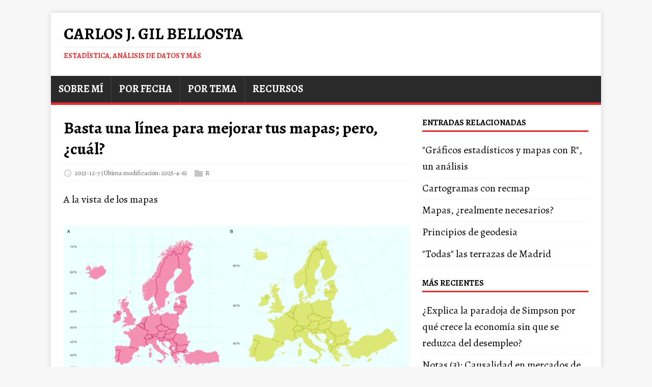

--- FILE ---
content_type: text/html
request_url: https://datanalytics.com/2023/12/07/r-mapas-proyecciones/
body_size: 5113
content:
<!DOCTYPE html>
<html class="no-js" lang="es">
<head>
	<meta charset="UTF-8">
	<meta name="viewport" content="width=device-width, initial-scale=1">
	<meta http-equiv="X-UA-Compatible" content="IE=edge">
	<title>Basta una línea para mejorar tus mapas; pero, ¿cuál? - Carlos J. Gil Bellosta</title>
	<script>(function(d,e){d[e]=d[e].replace("no-js","js");})(document.documentElement,"className");</script>
	<meta name="description" content="">
		<meta property="og:url" content="https://datanalytics.com/2023/12/07/r-mapas-proyecciones/">
  <meta property="og:site_name" content="Carlos J. Gil Bellosta">
  <meta property="og:title" content="Basta una línea para mejorar tus mapas; pero, ¿cuál?">
  <meta property="og:description" content="A la vista de los mapas
pocos habrán que no prefieran el de la derecha. Los mapas están extraídos de la entrada Improve your maps in one line of code changing map projections, cuyo título ha sido elegido muy acertadamente en tanto que los mapas han sido construidos usando
gd_n2_main_laea &lt;- gd_n2_main %&gt;% st_transform(crs = 3035) a &lt;- gd_n2_main %&gt;% ggplot() &#43; geom_sf(fill = &#34;#F48FB1&#34;, color = NA)&#43; geom_sf(data = bord, color = &#34;#C2185B&#34;, size = .5)&#43; coord_sf(crs = 3857) b &lt;- gd_n2_main_laea %&gt;% ggplot() &#43; geom_sf(fill = &#34;#DCE775&#34;, color = NA)&#43; geom_sf(data = bord, color = &#34;#AFB42B&#34;, size = .5) library(patchwork) a &#43; b &#43; plot_annotation(tag_levels = &#34;A&#34;) y, por lo tanto, solo difieren en la línea">
  <meta property="og:locale" content="es">
  <meta property="og:type" content="article">
    <meta property="article:section" content="posts">
    <meta property="article:published_time" content="2023-12-07T00:00:00+00:00">
    <meta property="article:modified_time" content="2025-04-06T18:59:38+00:00">
    <meta property="article:tag" content="Gráficos">
    <meta property="article:tag" content="Mapas">
    <meta property="article:tag" content="Cartografía">
    <meta property="article:tag" content="Proyecciones">

	<link rel="preconnect" href="https://fonts.gstatic.com" crossorigin>
	<link rel="dns-prefetch" href="//fonts.googleapis.com">
	<link rel="dns-prefetch" href="//fonts.gstatic.com">
	<link rel="stylesheet" href="https://fonts.googleapis.com/css?family=Fira Code|Alegreya:400,400i,700">

	<link rel="stylesheet" href="/css/style.css">
	

	<link rel="shortcut icon" href="/favicon.ico">

	

	
	
	
	
	

	
	

	
	
	<link rel="canonical" href="https://datanalytics.com/2023/12/07/r-mapas-proyecciones/">
	

	

</head>
<body class="body">
	<div class="container container--outer">
		<header class="header">
	<div class="container header__container">
		
	<div class="logo">
		<a class="logo__link" href="/" title="Carlos J. Gil Bellosta" rel="home">
			<div class="logo__item logo__text">
					<div class="logo__title">Carlos J. Gil Bellosta</div>
					<div class="logo__tagline">Estadística, análisis de datos y más</div>
				</div>
		</a>
	</div>
		
<nav class="menu">
	<button class="menu__btn" aria-haspopup="true" aria-expanded="false" tabindex="0">
		<span class="menu__btn-title" tabindex="-1">Menú</span>
	</button>
	<ul class="menu__list">
		<li class="menu__item">
			<a class="menu__link" href="/bio/">
				
				<span class="menu__text">Sobre mí</span>
				
			</a>
		</li>
		<li class="menu__item">
			<a class="menu__link" href="/por_fecha/">
				
				<span class="menu__text">Por fecha</span>
				
			</a>
		</li>
		<li class="menu__item">
			<a class="menu__link" href="/por_tema/">
				
				<span class="menu__text">Por tema</span>
				
			</a>
		</li>
		<li class="menu__item">
			<a class="menu__link" href="/recursos/">
				
				<span class="menu__text">Recursos</span>
				
			</a>
		</li>
	</ul>
</nav>

	</div>
</header>
		<div class="wrapper flex">
			<div class="primary">
			
<main class="main" role="main">
	<article class="post">
		<header class="post__header">
			<h1 class="post__title">Basta una línea para mejorar tus mapas; pero, ¿cuál?</h1>
			<div class="post__meta meta">
<div class="meta__item-datetime meta__item">
	<svg class="meta__icon icon icon-time" width="16" height="14" viewBox="0 0 30 28"><path d="M15 0C7 0 1 6 1 14s6 14 14 14 14-6 14-14S23 0 15 0zm0 25C9 25 4 20 4 14S9 3 15 3s11 5 11 11-5 11-11 11zm1-18h-2v8.4l6.8 4.4L22 18l-6-3.8V7z"/></svg><time class="meta__text" datetime="2023-12-07T00:00:00Z">2023-12-7</time>
	<time class="meta__text" datetime="2025-04-06T18:59:38Z">(Última modificación: 2025-4-6)</time></div><div class="meta__item-categories meta__item"><svg class="meta__icon icon icon-category" width="16" height="16" viewBox="0 0 16 16"><path d="m7 2l1 2h8v11h-16v-13z"/></svg><span class="meta__text"><a class="meta__link" href="/categories/r/" rel="category">R</a>
	</span>
</div></div>
		</header>
		<div class="content post__content clearfix">
			<p>A la vista de los mapas</p>
<p><img src="/img/2023/mapas-proyecciones.png#center" alt=""></p>
<p>pocos habrán que no prefieran el de la derecha. Los mapas están extraídos de la entrada
<a href="https://ikashnitsky.phd/2023/map-proj/index.html"><em>Improve your maps in one line of code changing map projections</em></a>,
cuyo título ha sido elegido muy acertadamente en tanto que los mapas han sido construidos usando</p>
<div class="highlight"><pre tabindex="0" style=";-moz-tab-size:4;-o-tab-size:4;tab-size:4;"><code class="language-R" data-lang="R"><span style="display:flex;"><span>gd_n2_main_laea <span style="color:#666">&lt;-</span> gd_n2_main <span style="color:#666">%&gt;%</span>
</span></span><span style="display:flex;"><span>    <span style="color:#00f">st_transform</span>(crs <span style="color:#666">=</span> <span style="color:#666">3035</span>)
</span></span><span style="display:flex;"><span>
</span></span><span style="display:flex;"><span>a <span style="color:#666">&lt;-</span> gd_n2_main <span style="color:#666">%&gt;%</span>
</span></span><span style="display:flex;"><span>    <span style="color:#00f">ggplot</span>() <span style="color:#666">+</span>
</span></span><span style="display:flex;"><span>    <span style="color:#00f">geom_sf</span>(fill <span style="color:#666">=</span> <span style="color:#ba2121">&#34;#F48FB1&#34;</span>, color <span style="color:#666">=</span> <span style="color:#008000;font-weight:bold">NA</span>)<span style="color:#666">+</span>
</span></span><span style="display:flex;"><span>    <span style="color:#00f">geom_sf</span>(data <span style="color:#666">=</span> bord, color <span style="color:#666">=</span> <span style="color:#ba2121">&#34;#C2185B&#34;</span>, size <span style="color:#666">=</span> <span style="color:#666">.5</span>)<span style="color:#666">+</span>
</span></span><span style="display:flex;"><span>    <span style="color:#00f">coord_sf</span>(crs <span style="color:#666">=</span> <span style="color:#666">3857</span>)
</span></span><span style="display:flex;"><span>
</span></span><span style="display:flex;"><span>b <span style="color:#666">&lt;-</span> gd_n2_main_laea <span style="color:#666">%&gt;%</span>
</span></span><span style="display:flex;"><span>    <span style="color:#00f">ggplot</span>() <span style="color:#666">+</span>
</span></span><span style="display:flex;"><span>    <span style="color:#00f">geom_sf</span>(fill <span style="color:#666">=</span> <span style="color:#ba2121">&#34;#DCE775&#34;</span>, color <span style="color:#666">=</span> <span style="color:#008000;font-weight:bold">NA</span>)<span style="color:#666">+</span>
</span></span><span style="display:flex;"><span>    <span style="color:#00f">geom_sf</span>(data <span style="color:#666">=</span> bord, color <span style="color:#666">=</span> <span style="color:#ba2121">&#34;#AFB42B&#34;</span>, size <span style="color:#666">=</span> <span style="color:#666">.5</span>)
</span></span><span style="display:flex;"><span>
</span></span><span style="display:flex;"><span><span style="color:#00f">library</span>(patchwork)
</span></span><span style="display:flex;"><span>
</span></span><span style="display:flex;"><span>a <span style="color:#666">+</span> b <span style="color:#666">+</span> <span style="color:#00f">plot_annotation</span>(tag_levels <span style="color:#666">=</span> <span style="color:#ba2121">&#34;A&#34;</span>)</span></span></code></pre></div>
<p>y, por lo tanto, solo difieren en la línea</p>
<div class="highlight"><pre tabindex="0" style=";-moz-tab-size:4;-o-tab-size:4;tab-size:4;"><code class="language-R" data-lang="R"><span style="display:flex;"><span>gd_n2_main_laea <span style="color:#666">&lt;-</span> gd_n2_main <span style="color:#666">%&gt;%</span>
</span></span><span style="display:flex;"><span>    <span style="color:#00f">st_transform</span>(crs <span style="color:#666">=</span> <span style="color:#666">3035</span>)</span></span></code></pre></div>
<p>que transforma <em>adecuadamente</em> el sistema de referencia (de coordenadas).</p>
<p>Pero, para usos concretos, ¿qué CRS hay que usar? Echo de menos &mdash;¿existirá?&mdash; una plantilla &mdash;análoga a esas que circulan por ahí y que recomiendan maneras de representar gráficos en función de su naturaleza&mdash; que sugiera una lista de CRS apropiados según el tipo de mapa que uno quiera representar.</p>
<p>Nota: Vale, admito que, al igual que pasa con los gráficos, no está de más ensanchar el conocimiento propio en los CRS más comunes y sus usos habituales y recomendados. Pero, ¿qué hacemos los que tenemos muchas otras cosas que hacer y nos conformamos con lo bueno sin pretensiones de alcanzar lo perfecto?</p>

		</div>
		<footer class="post__footer">
			
<div class="post__tags tags clearfix">
	<svg class="tags__badge icon icon-tag" width="16" height="16" viewBox="0 0 32 32"><path d="M32 19c0 1-1 2-1 2L21 31s-1 1-2 1-2-1-2-1L2 16c-1-1-1.4-2-1.4-2S0 12.5 0 11V3C0 1.5.8.8.8.8S1.5 0 3 0h8c1.5 0 3 .6 3 .6S15 1 16 2l15 15s1 1 1 2zM7 10a3 3 0 1 0 0-6 3 3 0 0 0 0 6z"/></svg>
	<ul class="tags__list">
		<li class="tags__item">
			<a class="tags__link btn" href="/tags/gr%C3%A1ficos/" rel="tag">gráficos</a>
		</li>
		<li class="tags__item">
			<a class="tags__link btn" href="/tags/mapas/" rel="tag">mapas</a>
		</li>
		<li class="tags__item">
			<a class="tags__link btn" href="/tags/cartograf%C3%ADa/" rel="tag">cartografía</a>
		</li>
		<li class="tags__item">
			<a class="tags__link btn" href="/tags/proyecciones/" rel="tag">proyecciones</a>
		</li>
	</ul>
</div>
		</footer>
	</article>
</main>

<div class="authorbox clearfix">
	<figure class="authorbox__avatar">
		<img alt="Carlos J. Gil Bellosta avatar" src="/carlos-gil-bellosta-twitter-card.png" class="avatar" height="90" width="90">
	</figure>
	<div class="authorbox__header">
		<span class="authorbox__name">Por Carlos J. Gil Bellosta</span>
	</div>
	<div class="authorbox__description">
		Matemático, científico de datos y CEO de <a href="http://circiter.es">Circiter</a>. Más sobre él, <a href="http://datanalytics.com/bio">aquí</a>.
	</div>
</div>

<nav class="pager flex">
	<div class="pager__item pager__item--prev">
		<a class="pager__link" href="/2023/12/05/estructuras-datos-probabilisticas/" rel="prev">
			<span class="pager__subtitle">«&thinsp;Anterior</span>
			<p class="pager__title">Estructuras de datos probabilísticas</p>
		</a>
	</div>
	<div class="pager__item pager__item--next">
		<a class="pager__link" href="/2023/12/12/precio-hora-gpu/" rel="next">
			<span class="pager__subtitle">Siguiente&thinsp;»</span>
			<p class="pager__title">¿Qué precio debería tener una hora de GPU?</p>
		</a>
	</div>
</nav>
<script src="https://giscus.app/client.js"
        data-repo="cjgb/datanalytics"
        data-repo-id="R_kgDOGi0JGw"
        data-category="Announcements"
        data-category-id="DIC_kwDOGi0JG84CSXhg"
        data-mapping="pathname"
        data-strict="0"
        data-reactions-enabled="0"
        data-emit-metadata="0"
        data-input-position="bottom"
        data-theme="light"
        data-lang="es"
        crossorigin="anonymous"
        async>
</script>

			</div>
			<aside class="sidebar">
<div class="widget-related widget">
    <h4 class="widget__title">Entradas relacionadas</h4>
    <div class="widget__content">
        <ul class="widget__list">
            <li class="widget__item"><a class="widget__link" href="/2012/09/10/graficos-estadisticos-y-mapas-con-r-un-analisis/">&#34;Gráficos estadísticos y mapas con R&#34;, un análisis</a></li>
            <li class="widget__item"><a class="widget__link" href="/2019/07/15/cartogramas-con-recmap/">Cartogramas con recmap</a></li>
            <li class="widget__item"><a class="widget__link" href="/2013/03/19/mapas-realmente-necesarios/">Mapas, ¿realmente necesarios?</a></li>
            <li class="widget__item"><a class="widget__link" href="/2022/04/28/principios-geodesia/">Principios de geodesia</a></li>
            <li class="widget__item"><a class="widget__link" href="/2017/03/02/todas-las-terrazas-de-madrid/">&#34;Todas&#34; las terrazas de Madrid</a></li>
        </ul>
    </div>
</div>
<div class="widget-recent widget">
	<h4 class="widget__title">Más Recientes</h4>
	<div class="widget__content">
		<ul class="widget__list">
			<li class="widget__item"><a class="widget__link" href="/2026/01/14/ia-pid-desempleo-parajodoja-simpson/">¿Explica la paradoja de Simpson por qué crece la economía sin que se reduzca del desempleo?</a></li>
			<li class="widget__item"><a class="widget__link" href="/2026/01/12/cortos/">Notas (3): Causalidad en mercados de predicciones y modelos económicos</a></li>
			<li class="widget__item"><a class="widget__link" href="/2026/01/08/cortos/">Notas (2): GAMs, Stan en el navegador y algunas otras cosas más</a></li>
			<li class="widget__item"><a class="widget__link" href="/2026/01/06/probabilidad-lluvia/">De nuevo, ¿qué significa «un 30% de probabilidad de lluvia»?</a></li>
			<li class="widget__item"><a class="widget__link" href="/2026/01/01/cortos-llms/">Notas (1): Claude Opus 4.5, agentes y el nuevo estándar del desarrollo con LLMs</a></li>
		</ul>
	</div>
</div>
<div class="widget-categories widget">
	<h4 class="widget__title">Categorías</h4>
	<div class="widget__content">
		<ul class="widget__list">
			<li class="widget__item">
				<a class="widget__link" href="/categories/anuncio/">Anuncio</a></li>
			<li class="widget__item">
				<a class="widget__link" href="/categories/art%C3%ADculos/">Artículos</a></li>
			<li class="widget__item">
				<a class="widget__link" href="/categories/causalidad/">Causalidad</a></li>
			<li class="widget__item">
				<a class="widget__link" href="/categories/charlas/">Charlas</a></li>
			<li class="widget__item">
				<a class="widget__link" href="/categories/ciencia-de-datos/">Ciencia De Datos</a></li>
			<li class="widget__item">
				<a class="widget__link" href="/categories/computaci%C3%B3n/">Computación</a></li>
			<li class="widget__item">
				<a class="widget__link" href="/categories/consultor%C3%ADa/">Consultoría</a></li>
			<li class="widget__item">
				<a class="widget__link" href="/categories/cortos/">Cortos</a></li>
			<li class="widget__item">
				<a class="widget__link" href="/categories/cursos/">Cursos</a></li>
			<li class="widget__item">
				<a class="widget__link" href="/categories/econom%C3%ADa/">Economía</a></li>
			<li class="widget__item">
				<a class="widget__link" href="/categories/estad%C3%ADstica/">Estadística</a></li>
			<li class="widget__item">
				<a class="widget__link" href="/categories/estad%C3%ADstica-bayesiana/">Estadística Bayesiana</a></li>
			<li class="widget__item">
				<a class="widget__link" href="/categories/finanzas/">Finanzas</a></li>
			<li class="widget__item">
				<a class="widget__link" href="/categories/gr%C3%A1ficos/">Gráficos</a></li>
			<li class="widget__item">
				<a class="widget__link" href="/categories/libros/">Libros</a></li>
			<li class="widget__item">
				<a class="widget__link" href="/categories/llms/">Llms</a></li>
			<li class="widget__item">
				<a class="widget__link" href="/categories/mala-ciencia/">Mala Ciencia</a></li>
			<li class="widget__item">
				<a class="widget__link" href="/categories/nlp/">Nlp</a></li>
			<li class="widget__item">
				<a class="widget__link" href="/categories/n%C3%BAmeros/">Números</a></li>
			<li class="widget__item">
				<a class="widget__link" href="/categories/otros/">Otros</a></li>
			<li class="widget__item">
				<a class="widget__link" href="/categories/probabilidad/">Probabilidad</a></li>
			<li class="widget__item">
				<a class="widget__link" href="/categories/programaci%C3%B3n/">Programación</a></li>
			<li class="widget__item">
				<a class="widget__link" href="/categories/python/">Python</a></li>
			<li class="widget__item">
				<a class="widget__link" href="/categories/r/">R</a></li>
			<li class="widget__item">
				<a class="widget__link" href="/categories/tecnolog%C3%ADa/">Tecnología</a></li>
			<li class="widget__item">
				<a class="widget__link" href="/categories/varios/">Varios</a></li>
			<li class="widget__item">
				<a class="widget__link" href="/categories/youtube/">Youtube</a></li>
		</ul>
	</div>
</div>
</aside>
		</div>
		<footer class="footer">
	<div class="container footer__container flex">
		
		<div class="footer__copyright">
			&copy; 2026 Carlos J. Gil Bellosta.
      
		</div>
	</div>
</footer>

	</div>
<script async defer src="/js/menu.js"></script>

<script src="https://cdnjs.cloudflare.com/ajax/libs/mathjax/2.7.9/MathJax.js?config=TeX-AMS-MML_HTMLorMML" async></script>
<script type="text/x-mathjax-config">
MathJax.Hub.Config({ tex2jax: {inlineMath: [["$","$"], ["$latex", "$"],["\\(","\\)"]]} })
</script>

<img src="/p.png">
</body>
</html>


--- FILE ---
content_type: text/html; charset=utf-8
request_url: https://giscus.app/es/widget?origin=https%3A%2F%2Fdatanalytics.com%2F2023%2F12%2F07%2Fr-mapas-proyecciones%2F&session=&theme=light&reactionsEnabled=0&emitMetadata=0&inputPosition=bottom&repo=cjgb%2Fdatanalytics&repoId=R_kgDOGi0JGw&category=Announcements&categoryId=DIC_kwDOGi0JG84CSXhg&strict=0&description=&backLink=https%3A%2F%2Fdatanalytics.com%2F2023%2F12%2F07%2Fr-mapas-proyecciones%2F&term=2023%2F12%2F07%2Fr-mapas-proyecciones%2F
body_size: 2181
content:
<!DOCTYPE html><html dir="ltr" lang="es"><head><meta charset="utf-8"/><meta name="viewport" content="width=device-width"/><base target="_top"/><title>giscus</title><meta name="next-head-count" content="4"/><link rel="icon" href="/favicon.ico"/><link rel="preconnect" href="https://api.github.com"/><link rel="preconnect" href="https://avatars3.githubusercontent.com"/><link rel="apple-touch-icon" sizes="180x180" href="/apple-touch-icon.png"/><link rel="icon" type="image/png" sizes="32x32" href="/favicon-32x32.png"/><link rel="icon" type="image/png" sizes="16x16" href="/favicon-16x16.png"/><meta name="color-scheme" content="light dark"/><link rel="manifest" href="/site.webmanifest"/><link rel="stylesheet" href="/themes/light.css" crossorigin="anonymous" id="giscus-theme"/><link rel="preload" href="/_next/static/css/1ba63f4f1b975b30.css" as="style"/><link rel="stylesheet" href="/_next/static/css/1ba63f4f1b975b30.css" data-n-g/><noscript data-n-css></noscript><script defer noModule src="/_next/static/chunks/polyfills-c67a75d1b6f99dc8.js"></script><script src="/_next/static/chunks/webpack-6b2584c51f2fda40.js" defer></script><script src="/_next/static/chunks/framework-821422f1c2a18a27.js" defer></script><script src="/_next/static/chunks/main-150a3b60f55bb087.js" defer></script><script src="/_next/static/chunks/pages/_app-6f740f846599cb46.js" defer></script><script src="/_next/static/chunks/727f57db-503fa32904b535ea.js" defer></script><script src="/_next/static/chunks/3006-c974b2cdab4c9b95.js" defer></script><script src="/_next/static/chunks/4947-ef88ba5ef051af3d.js" defer></script><script src="/_next/static/chunks/pages/widget-20a96669d847c90c.js" defer></script><script src="/_next/static/B2TzKKc1N7YSxPu-MsW3V/_buildManifest.js" defer></script><script src="/_next/static/B2TzKKc1N7YSxPu-MsW3V/_ssgManifest.js" defer></script></head><body><div id="__next"><main data-theme="light" class="w-full mx-auto"><div class="gsc-loading"><div class="gsc-loading-image"></div><span class="gsc-loading-text color-fg-muted">Cargando comentarios…</span></div></main></div><script id="__NEXT_DATA__" type="application/json">{"props":{"pageProps":{"origin":"https://datanalytics.com/2023/12/07/r-mapas-proyecciones/","session":"","repo":"cjgb/datanalytics","term":"2023/12/07/r-mapas-proyecciones/","category":"Announcements","number":0,"strict":false,"repoId":"R_kgDOGi0JGw","categoryId":"DIC_kwDOGi0JG84CSXhg","description":"","reactionsEnabled":false,"emitMetadata":false,"inputPosition":"bottom","defaultCommentOrder":"oldest","theme":"light","originHost":"https://datanalytics.com","backLink":"https://datanalytics.com/2023/12/07/r-mapas-proyecciones/","__lang":"es","__namespaces":{"common":{"reactions":{"0":"{{count}} reacciones","one":"{{count}} reacción","other":"{{count}} reacciones"},"comment":"Comentar","comments":{"0":"{{count}} comentarios","one":"{{count}} comentario","other":"{{count}} comentarios"},"reply":"Responder","replies":{"0":"{{count}} respuestas","one":"{{count}} respuesta","other":"{{count}}{{plus}} respuestas"},"upvotes":{"0":"{{count}} votos a favor","one":"{{count}} voto a favor","other":"{{count}} votos a favor"},"hiddenItems":{"0":"{{count}} elementos ocultos","one":"{{count}} elemento oculto","other":"{{count}} elementos ocultos"},"genericError":"Ocurrió un error: {{message}}","loadMore":"Carga más","loading":"Cargando","loadingComments":"Cargando comentarios…","loadingPreview":"Cargando vista previa…","poweredBy":"– Desarrollado por \u003ca\u003egiscus\u003c/a\u003e","oldest":"Antiguo","newest":"Nuevo","showPreviousReplies":{"0":"Mostrar {{count}} respuestas anteriores","one":"Mostrar {{count}} respuesta anteriores","other":"Mostrar {{count}} respuestas anteriores"},"seePreviousRepliesOnGitHub":{"0":"Ver {{count}} respuestas anteriores en GitHub","one":"Ver {{count}} respuesta anterior en GitHub","other":"Ver {{count}} respuestas anteriores en GitHub"},"edited":"editado","thisCommentWasDeleted":"Este comentario fue eliminado.","thisCommentWasMinimized":"Este comentario se ha minimizado.","thisCommentWasHidden":"Este comentario ha sido ocultado.","write":"Escribir","preview":"Previsualizar","enableFixedWidth":"Habilitar la fuente de ancho fijo (espacio único) en el editor","disableFixedWidth":"Deshabilitar la fuente de ancho fijo (espacio único) en el editor","lastEditedAt":"Última modificación el {{date}}","writeAComment":"Escribir un comentario","signInToComment":"Iniciar sesión para comentar","stylingWithMarkdownIsSupported":"Se admite el estilo con Markdown","signOut":"Desconectar","cancel":"Cancelar","signInWithGitHub":"Iniciar sesión con GitHub","writeAReply":"Escribe una respuesta","upvote":"Voto a favor","youMustBeSignedInToUpvote":"Debes iniciar sesión para votar.","addReactions":"Agregar reacciones","pleaseWait":"Espera, por favor…","pickYourReaction":"Elige tu reacción","addTheReaction":"Agregar reacción de {{reaction}}","removeTheReaction":"Eliminar reacción de {{reaction}}","signInToAddYourReaction":"\u003ca\u003eInicia sesión\u003c/a\u003e para agregar tu reacción.","youMustBeSignedInToAddReactions":"Debes iniciar sesión para agregar reacciones.","peopleReactedWith":{"0":"{{count}} personas reaccionaron con {{reaction}} {{emoji}}","one":"{{count}} persona reaccionó con {{reaction}} {{emoji}}","other":"{{count}} personas reaccionaron con {{reaction}} {{emoji}}"},"emoji":"emoji","nothingToPreview":"Nada para previsualizar","THUMBS_UP":"+1","THUMBS_DOWN":"-1","LAUGH":"Risa","HOORAY":"Hurra","CONFUSED":"Confundido","HEART":"Amor","ROCKET":"Cohete","EYES":"Ojos","COLLABORATOR":"Colaborador","CONTRIBUTOR":"Contribuyente","FIRST_TIMER":"Primerizo","FIRST_TIME_CONTRIBUTOR":"Contribuyente primerizo","MANNEQUIN":"Maniquí","MEMBER":"Miembro","NONE":"Ninguno","OWNER":"Propietario","APP":"App"}}},"__N_SSP":true},"page":"/widget","query":{"origin":"https://datanalytics.com/2023/12/07/r-mapas-proyecciones/","session":"","theme":"light","reactionsEnabled":"0","emitMetadata":"0","inputPosition":"bottom","repo":"cjgb/datanalytics","repoId":"R_kgDOGi0JGw","category":"Announcements","categoryId":"DIC_kwDOGi0JG84CSXhg","strict":"0","description":"","backLink":"https://datanalytics.com/2023/12/07/r-mapas-proyecciones/","term":"2023/12/07/r-mapas-proyecciones/"},"buildId":"B2TzKKc1N7YSxPu-MsW3V","isFallback":false,"gssp":true,"locale":"es","locales":["en","ar","be","bg","ca","cs","da","de","eo","es","eu","fa","fr","gr","gsw","hbs","he","hu","id","it","ja","kh","ko","nl","pl","pt","ro","ru","th","tr","vi","uk","uz","zh-CN","zh-Hans","zh-Hant","zh-TW","zh-HK"],"defaultLocale":"en","scriptLoader":[]}</script></body></html>